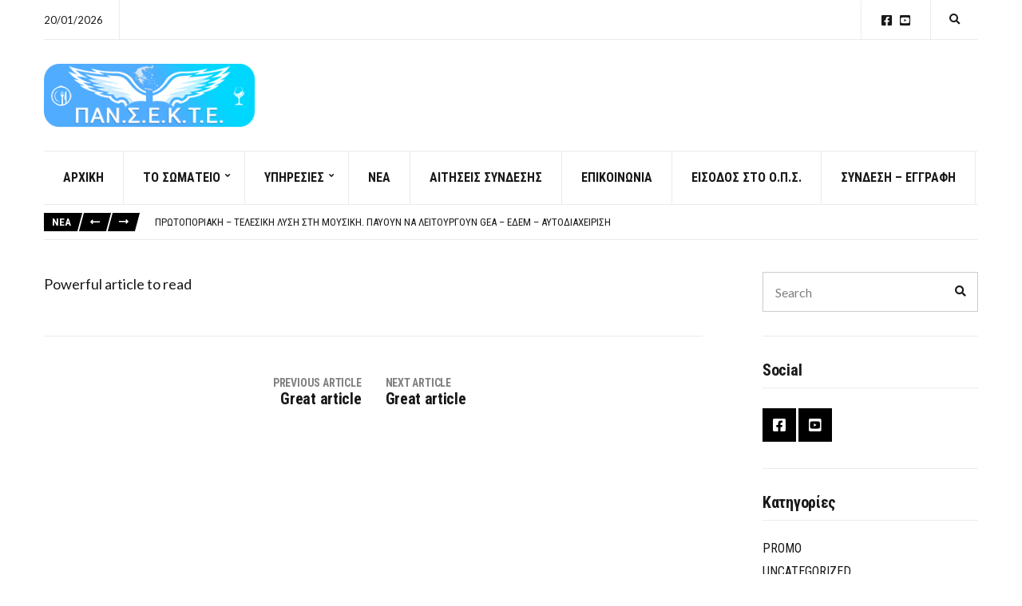

--- FILE ---
content_type: text/html; charset=UTF-8
request_url: https://pansekte.com/?xs_review=goodarticle-2
body_size: 13900
content:
<!doctype html>
<html lang="el">
<head>
	<meta charset="UTF-8">
	<meta name="viewport" content="width=device-width, initial-scale=1">
	    <script type="text/javascript">
        var GATEWAYAPI_PLUGINDIR = "https:\/\/pansekte.com\/wp-content\/plugins\/gatewayapi\/";
        var GATEWAYAPI_I18N_DEFAULT_ERROR = "Sorry, but there are errors in your input. Please attend to the highlighted fields below.";
        var GATEWAYAPI_ADMINURL = "https:\/\/pansekte.com\/wp-admin\/";
        var GATEWAYAPI_DEFAULT_CC = 30;
    </script>
    <meta name='robots' content='index, follow, max-image-preview:large, max-snippet:-1, max-video-preview:-1' />
	<style>img:is([sizes="auto" i], [sizes^="auto," i]) { contain-intrinsic-size: 3000px 1500px }</style>
	
	<!-- This site is optimized with the Yoast SEO plugin v25.3.1 - https://yoast.com/wordpress/plugins/seo/ -->
	<title>Goodarticle - ΠΑΝΣΕΚΤΕ</title>
	<link rel="canonical" href="https://pansekte.com/?xs_review=goodarticle-2" />
	<meta property="og:locale" content="el_GR" />
	<meta property="og:type" content="article" />
	<meta property="og:title" content="Goodarticle - ΠΑΝΣΕΚΤΕ" />
	<meta property="og:description" content="Powerful article to read" />
	<meta property="og:url" content="https://pansekte.com/?xs_review=goodarticle-2" />
	<meta property="og:site_name" content="ΠΑΝΣΕΚΤΕ" />
	<meta name="twitter:card" content="summary_large_image" />
	<script type="application/ld+json" class="yoast-schema-graph">{"@context":"https://schema.org","@graph":[{"@type":"WebPage","@id":"https://pansekte.com/?xs_review=goodarticle-2","url":"https://pansekte.com/?xs_review=goodarticle-2","name":"Goodarticle - ΠΑΝΣΕΚΤΕ","isPartOf":{"@id":"https://pansekte.com/#website"},"datePublished":"2020-03-30T05:13:28+00:00","breadcrumb":{"@id":"https://pansekte.com/?xs_review=goodarticle-2#breadcrumb"},"inLanguage":"el","potentialAction":[{"@type":"ReadAction","target":["https://pansekte.com/?xs_review=goodarticle-2"]}]},{"@type":"BreadcrumbList","@id":"https://pansekte.com/?xs_review=goodarticle-2#breadcrumb","itemListElement":[{"@type":"ListItem","position":1,"name":"Αρχική","item":"https://pansekte.com/"},{"@type":"ListItem","position":2,"name":"Wp Reviews","item":"https://pansekte.com/?post_type=xs_review"},{"@type":"ListItem","position":3,"name":"Goodarticle"}]},{"@type":"WebSite","@id":"https://pansekte.com/#website","url":"https://pansekte.com/","name":"ΠΑΝΣΕΚΤΕ","description":"Πανελλήνιο Σωματείο Εστιατορίων Καφετεριών Τουριστικών Επιχειρήσεων και Συναφών Επαγγελμάτων","publisher":{"@id":"https://pansekte.com/#organization"},"potentialAction":[{"@type":"SearchAction","target":{"@type":"EntryPoint","urlTemplate":"https://pansekte.com/?s={search_term_string}"},"query-input":{"@type":"PropertyValueSpecification","valueRequired":true,"valueName":"search_term_string"}}],"inLanguage":"el"},{"@type":"Organization","@id":"https://pansekte.com/#organization","name":"ΠΑΝΣΕΚΤΕ","url":"https://pansekte.com/","logo":{"@type":"ImageObject","inLanguage":"el","@id":"https://pansekte.com/#/schema/logo/image/","url":"https://pansekte.com/wp-content/uploads/2021/09/new-logo-3_3.png","contentUrl":"https://pansekte.com/wp-content/uploads/2021/09/new-logo-3_3.png","width":300,"height":91,"caption":"ΠΑΝΣΕΚΤΕ"},"image":{"@id":"https://pansekte.com/#/schema/logo/image/"}}]}</script>
	<!-- / Yoast SEO plugin. -->


<link rel='dns-prefetch' href='//fonts.googleapis.com' />
<link rel="alternate" type="application/rss+xml" title="Ροή RSS &raquo; ΠΑΝΣΕΚΤΕ" href="https://pansekte.com/feed/" />
<link rel="alternate" type="application/rss+xml" title="Ροή Σχολίων &raquo; ΠΑΝΣΕΚΤΕ" href="https://pansekte.com/comments/feed/" />
		<!-- This site uses the Google Analytics by MonsterInsights plugin v9.6.0 - Using Analytics tracking - https://www.monsterinsights.com/ -->
		<!-- Note: MonsterInsights is not currently configured on this site. The site owner needs to authenticate with Google Analytics in the MonsterInsights settings panel. -->
					<!-- No tracking code set -->
				<!-- / Google Analytics by MonsterInsights -->
		<script>
window._wpemojiSettings = {"baseUrl":"https:\/\/s.w.org\/images\/core\/emoji\/15.1.0\/72x72\/","ext":".png","svgUrl":"https:\/\/s.w.org\/images\/core\/emoji\/15.1.0\/svg\/","svgExt":".svg","source":{"concatemoji":"https:\/\/pansekte.com\/wp-includes\/js\/wp-emoji-release.min.js?ver=6.8.1"}};
/*! This file is auto-generated */
!function(i,n){var o,s,e;function c(e){try{var t={supportTests:e,timestamp:(new Date).valueOf()};sessionStorage.setItem(o,JSON.stringify(t))}catch(e){}}function p(e,t,n){e.clearRect(0,0,e.canvas.width,e.canvas.height),e.fillText(t,0,0);var t=new Uint32Array(e.getImageData(0,0,e.canvas.width,e.canvas.height).data),r=(e.clearRect(0,0,e.canvas.width,e.canvas.height),e.fillText(n,0,0),new Uint32Array(e.getImageData(0,0,e.canvas.width,e.canvas.height).data));return t.every(function(e,t){return e===r[t]})}function u(e,t,n){switch(t){case"flag":return n(e,"\ud83c\udff3\ufe0f\u200d\u26a7\ufe0f","\ud83c\udff3\ufe0f\u200b\u26a7\ufe0f")?!1:!n(e,"\ud83c\uddfa\ud83c\uddf3","\ud83c\uddfa\u200b\ud83c\uddf3")&&!n(e,"\ud83c\udff4\udb40\udc67\udb40\udc62\udb40\udc65\udb40\udc6e\udb40\udc67\udb40\udc7f","\ud83c\udff4\u200b\udb40\udc67\u200b\udb40\udc62\u200b\udb40\udc65\u200b\udb40\udc6e\u200b\udb40\udc67\u200b\udb40\udc7f");case"emoji":return!n(e,"\ud83d\udc26\u200d\ud83d\udd25","\ud83d\udc26\u200b\ud83d\udd25")}return!1}function f(e,t,n){var r="undefined"!=typeof WorkerGlobalScope&&self instanceof WorkerGlobalScope?new OffscreenCanvas(300,150):i.createElement("canvas"),a=r.getContext("2d",{willReadFrequently:!0}),o=(a.textBaseline="top",a.font="600 32px Arial",{});return e.forEach(function(e){o[e]=t(a,e,n)}),o}function t(e){var t=i.createElement("script");t.src=e,t.defer=!0,i.head.appendChild(t)}"undefined"!=typeof Promise&&(o="wpEmojiSettingsSupports",s=["flag","emoji"],n.supports={everything:!0,everythingExceptFlag:!0},e=new Promise(function(e){i.addEventListener("DOMContentLoaded",e,{once:!0})}),new Promise(function(t){var n=function(){try{var e=JSON.parse(sessionStorage.getItem(o));if("object"==typeof e&&"number"==typeof e.timestamp&&(new Date).valueOf()<e.timestamp+604800&&"object"==typeof e.supportTests)return e.supportTests}catch(e){}return null}();if(!n){if("undefined"!=typeof Worker&&"undefined"!=typeof OffscreenCanvas&&"undefined"!=typeof URL&&URL.createObjectURL&&"undefined"!=typeof Blob)try{var e="postMessage("+f.toString()+"("+[JSON.stringify(s),u.toString(),p.toString()].join(",")+"));",r=new Blob([e],{type:"text/javascript"}),a=new Worker(URL.createObjectURL(r),{name:"wpTestEmojiSupports"});return void(a.onmessage=function(e){c(n=e.data),a.terminate(),t(n)})}catch(e){}c(n=f(s,u,p))}t(n)}).then(function(e){for(var t in e)n.supports[t]=e[t],n.supports.everything=n.supports.everything&&n.supports[t],"flag"!==t&&(n.supports.everythingExceptFlag=n.supports.everythingExceptFlag&&n.supports[t]);n.supports.everythingExceptFlag=n.supports.everythingExceptFlag&&!n.supports.flag,n.DOMReady=!1,n.readyCallback=function(){n.DOMReady=!0}}).then(function(){return e}).then(function(){var e;n.supports.everything||(n.readyCallback(),(e=n.source||{}).concatemoji?t(e.concatemoji):e.wpemoji&&e.twemoji&&(t(e.twemoji),t(e.wpemoji)))}))}((window,document),window._wpemojiSettings);
</script>
<link rel='stylesheet' id='sgr-css' href='https://pansekte.com/wp-content/plugins/simple-google-recaptcha/sgr.css?ver=1676625794' media='all' />
<link rel='stylesheet' id='dashicons-css' href='https://pansekte.com/wp-includes/css/dashicons.min.css?ver=6.8.1' media='all' />
<link rel='stylesheet' id='post-views-counter-frontend-css' href='https://pansekte.com/wp-content/plugins/post-views-counter/css/frontend.min.css?ver=1.5.5' media='all' />
<style id='wp-emoji-styles-inline-css'>

	img.wp-smiley, img.emoji {
		display: inline !important;
		border: none !important;
		box-shadow: none !important;
		height: 1em !important;
		width: 1em !important;
		margin: 0 0.07em !important;
		vertical-align: -0.1em !important;
		background: none !important;
		padding: 0 !important;
	}
</style>
<link rel='stylesheet' id='wp-block-library-css' href='https://pansekte.com/wp-includes/css/dist/block-library/style.min.css?ver=6.8.1' media='all' />
<style id='classic-theme-styles-inline-css'>
/*! This file is auto-generated */
.wp-block-button__link{color:#fff;background-color:#32373c;border-radius:9999px;box-shadow:none;text-decoration:none;padding:calc(.667em + 2px) calc(1.333em + 2px);font-size:1.125em}.wp-block-file__button{background:#32373c;color:#fff;text-decoration:none}
</style>
<style id='pdfemb-pdf-embedder-viewer-style-inline-css'>
.wp-block-pdfemb-pdf-embedder-viewer{max-width:none}

</style>
<link rel='stylesheet' id='awsm-ead-public-css' href='https://pansekte.com/wp-content/plugins/embed-any-document/css/embed-public.min.css?ver=2.7.7' media='all' />
<link rel='stylesheet' id='mpp_gutenberg-css' href='https://pansekte.com/wp-content/plugins/metronet-profile-picture/dist/blocks.style.build.css?ver=2.6.3' media='all' />
<style id='global-styles-inline-css'>
:root{--wp--preset--aspect-ratio--square: 1;--wp--preset--aspect-ratio--4-3: 4/3;--wp--preset--aspect-ratio--3-4: 3/4;--wp--preset--aspect-ratio--3-2: 3/2;--wp--preset--aspect-ratio--2-3: 2/3;--wp--preset--aspect-ratio--16-9: 16/9;--wp--preset--aspect-ratio--9-16: 9/16;--wp--preset--color--black: #000000;--wp--preset--color--cyan-bluish-gray: #abb8c3;--wp--preset--color--white: #ffffff;--wp--preset--color--pale-pink: #f78da7;--wp--preset--color--vivid-red: #cf2e2e;--wp--preset--color--luminous-vivid-orange: #ff6900;--wp--preset--color--luminous-vivid-amber: #fcb900;--wp--preset--color--light-green-cyan: #7bdcb5;--wp--preset--color--vivid-green-cyan: #00d084;--wp--preset--color--pale-cyan-blue: #8ed1fc;--wp--preset--color--vivid-cyan-blue: #0693e3;--wp--preset--color--vivid-purple: #9b51e0;--wp--preset--color--theme-primary: #000000;--wp--preset--color--theme-dark-gray: #191919;--wp--preset--color--theme-medium-gray: #808080;--wp--preset--color--theme-light-gray: #ebebeb;--wp--preset--gradient--vivid-cyan-blue-to-vivid-purple: linear-gradient(135deg,rgba(6,147,227,1) 0%,rgb(155,81,224) 100%);--wp--preset--gradient--light-green-cyan-to-vivid-green-cyan: linear-gradient(135deg,rgb(122,220,180) 0%,rgb(0,208,130) 100%);--wp--preset--gradient--luminous-vivid-amber-to-luminous-vivid-orange: linear-gradient(135deg,rgba(252,185,0,1) 0%,rgba(255,105,0,1) 100%);--wp--preset--gradient--luminous-vivid-orange-to-vivid-red: linear-gradient(135deg,rgba(255,105,0,1) 0%,rgb(207,46,46) 100%);--wp--preset--gradient--very-light-gray-to-cyan-bluish-gray: linear-gradient(135deg,rgb(238,238,238) 0%,rgb(169,184,195) 100%);--wp--preset--gradient--cool-to-warm-spectrum: linear-gradient(135deg,rgb(74,234,220) 0%,rgb(151,120,209) 20%,rgb(207,42,186) 40%,rgb(238,44,130) 60%,rgb(251,105,98) 80%,rgb(254,248,76) 100%);--wp--preset--gradient--blush-light-purple: linear-gradient(135deg,rgb(255,206,236) 0%,rgb(152,150,240) 100%);--wp--preset--gradient--blush-bordeaux: linear-gradient(135deg,rgb(254,205,165) 0%,rgb(254,45,45) 50%,rgb(107,0,62) 100%);--wp--preset--gradient--luminous-dusk: linear-gradient(135deg,rgb(255,203,112) 0%,rgb(199,81,192) 50%,rgb(65,88,208) 100%);--wp--preset--gradient--pale-ocean: linear-gradient(135deg,rgb(255,245,203) 0%,rgb(182,227,212) 50%,rgb(51,167,181) 100%);--wp--preset--gradient--electric-grass: linear-gradient(135deg,rgb(202,248,128) 0%,rgb(113,206,126) 100%);--wp--preset--gradient--midnight: linear-gradient(135deg,rgb(2,3,129) 0%,rgb(40,116,252) 100%);--wp--preset--font-size--small: 13px;--wp--preset--font-size--medium: 20px;--wp--preset--font-size--large: 36px;--wp--preset--font-size--x-large: 42px;--wp--preset--spacing--20: 0.44rem;--wp--preset--spacing--30: 0.67rem;--wp--preset--spacing--40: 1rem;--wp--preset--spacing--50: 1.5rem;--wp--preset--spacing--60: 2.25rem;--wp--preset--spacing--70: 3.38rem;--wp--preset--spacing--80: 5.06rem;--wp--preset--shadow--natural: 6px 6px 9px rgba(0, 0, 0, 0.2);--wp--preset--shadow--deep: 12px 12px 50px rgba(0, 0, 0, 0.4);--wp--preset--shadow--sharp: 6px 6px 0px rgba(0, 0, 0, 0.2);--wp--preset--shadow--outlined: 6px 6px 0px -3px rgba(255, 255, 255, 1), 6px 6px rgba(0, 0, 0, 1);--wp--preset--shadow--crisp: 6px 6px 0px rgba(0, 0, 0, 1);}:where(.is-layout-flex){gap: 0.5em;}:where(.is-layout-grid){gap: 0.5em;}body .is-layout-flex{display: flex;}.is-layout-flex{flex-wrap: wrap;align-items: center;}.is-layout-flex > :is(*, div){margin: 0;}body .is-layout-grid{display: grid;}.is-layout-grid > :is(*, div){margin: 0;}:where(.wp-block-columns.is-layout-flex){gap: 2em;}:where(.wp-block-columns.is-layout-grid){gap: 2em;}:where(.wp-block-post-template.is-layout-flex){gap: 1.25em;}:where(.wp-block-post-template.is-layout-grid){gap: 1.25em;}.has-black-color{color: var(--wp--preset--color--black) !important;}.has-cyan-bluish-gray-color{color: var(--wp--preset--color--cyan-bluish-gray) !important;}.has-white-color{color: var(--wp--preset--color--white) !important;}.has-pale-pink-color{color: var(--wp--preset--color--pale-pink) !important;}.has-vivid-red-color{color: var(--wp--preset--color--vivid-red) !important;}.has-luminous-vivid-orange-color{color: var(--wp--preset--color--luminous-vivid-orange) !important;}.has-luminous-vivid-amber-color{color: var(--wp--preset--color--luminous-vivid-amber) !important;}.has-light-green-cyan-color{color: var(--wp--preset--color--light-green-cyan) !important;}.has-vivid-green-cyan-color{color: var(--wp--preset--color--vivid-green-cyan) !important;}.has-pale-cyan-blue-color{color: var(--wp--preset--color--pale-cyan-blue) !important;}.has-vivid-cyan-blue-color{color: var(--wp--preset--color--vivid-cyan-blue) !important;}.has-vivid-purple-color{color: var(--wp--preset--color--vivid-purple) !important;}.has-black-background-color{background-color: var(--wp--preset--color--black) !important;}.has-cyan-bluish-gray-background-color{background-color: var(--wp--preset--color--cyan-bluish-gray) !important;}.has-white-background-color{background-color: var(--wp--preset--color--white) !important;}.has-pale-pink-background-color{background-color: var(--wp--preset--color--pale-pink) !important;}.has-vivid-red-background-color{background-color: var(--wp--preset--color--vivid-red) !important;}.has-luminous-vivid-orange-background-color{background-color: var(--wp--preset--color--luminous-vivid-orange) !important;}.has-luminous-vivid-amber-background-color{background-color: var(--wp--preset--color--luminous-vivid-amber) !important;}.has-light-green-cyan-background-color{background-color: var(--wp--preset--color--light-green-cyan) !important;}.has-vivid-green-cyan-background-color{background-color: var(--wp--preset--color--vivid-green-cyan) !important;}.has-pale-cyan-blue-background-color{background-color: var(--wp--preset--color--pale-cyan-blue) !important;}.has-vivid-cyan-blue-background-color{background-color: var(--wp--preset--color--vivid-cyan-blue) !important;}.has-vivid-purple-background-color{background-color: var(--wp--preset--color--vivid-purple) !important;}.has-black-border-color{border-color: var(--wp--preset--color--black) !important;}.has-cyan-bluish-gray-border-color{border-color: var(--wp--preset--color--cyan-bluish-gray) !important;}.has-white-border-color{border-color: var(--wp--preset--color--white) !important;}.has-pale-pink-border-color{border-color: var(--wp--preset--color--pale-pink) !important;}.has-vivid-red-border-color{border-color: var(--wp--preset--color--vivid-red) !important;}.has-luminous-vivid-orange-border-color{border-color: var(--wp--preset--color--luminous-vivid-orange) !important;}.has-luminous-vivid-amber-border-color{border-color: var(--wp--preset--color--luminous-vivid-amber) !important;}.has-light-green-cyan-border-color{border-color: var(--wp--preset--color--light-green-cyan) !important;}.has-vivid-green-cyan-border-color{border-color: var(--wp--preset--color--vivid-green-cyan) !important;}.has-pale-cyan-blue-border-color{border-color: var(--wp--preset--color--pale-cyan-blue) !important;}.has-vivid-cyan-blue-border-color{border-color: var(--wp--preset--color--vivid-cyan-blue) !important;}.has-vivid-purple-border-color{border-color: var(--wp--preset--color--vivid-purple) !important;}.has-vivid-cyan-blue-to-vivid-purple-gradient-background{background: var(--wp--preset--gradient--vivid-cyan-blue-to-vivid-purple) !important;}.has-light-green-cyan-to-vivid-green-cyan-gradient-background{background: var(--wp--preset--gradient--light-green-cyan-to-vivid-green-cyan) !important;}.has-luminous-vivid-amber-to-luminous-vivid-orange-gradient-background{background: var(--wp--preset--gradient--luminous-vivid-amber-to-luminous-vivid-orange) !important;}.has-luminous-vivid-orange-to-vivid-red-gradient-background{background: var(--wp--preset--gradient--luminous-vivid-orange-to-vivid-red) !important;}.has-very-light-gray-to-cyan-bluish-gray-gradient-background{background: var(--wp--preset--gradient--very-light-gray-to-cyan-bluish-gray) !important;}.has-cool-to-warm-spectrum-gradient-background{background: var(--wp--preset--gradient--cool-to-warm-spectrum) !important;}.has-blush-light-purple-gradient-background{background: var(--wp--preset--gradient--blush-light-purple) !important;}.has-blush-bordeaux-gradient-background{background: var(--wp--preset--gradient--blush-bordeaux) !important;}.has-luminous-dusk-gradient-background{background: var(--wp--preset--gradient--luminous-dusk) !important;}.has-pale-ocean-gradient-background{background: var(--wp--preset--gradient--pale-ocean) !important;}.has-electric-grass-gradient-background{background: var(--wp--preset--gradient--electric-grass) !important;}.has-midnight-gradient-background{background: var(--wp--preset--gradient--midnight) !important;}.has-small-font-size{font-size: var(--wp--preset--font-size--small) !important;}.has-medium-font-size{font-size: var(--wp--preset--font-size--medium) !important;}.has-large-font-size{font-size: var(--wp--preset--font-size--large) !important;}.has-x-large-font-size{font-size: var(--wp--preset--font-size--x-large) !important;}
:where(.wp-block-post-template.is-layout-flex){gap: 1.25em;}:where(.wp-block-post-template.is-layout-grid){gap: 1.25em;}
:where(.wp-block-columns.is-layout-flex){gap: 2em;}:where(.wp-block-columns.is-layout-grid){gap: 2em;}
:root :where(.wp-block-pullquote){font-size: 1.5em;line-height: 1.6;}
</style>
<link rel='stylesheet' id='apsc-frontend-css-css' href='https://pansekte.com/wp-content/plugins/accesspress-social-counter/css/frontend.css?ver=1.9.2' media='all' />
<link rel='stylesheet' id='awesome-weather-css' href='https://pansekte.com/wp-content/plugins/awesome-weather/awesome-weather.css?ver=6.8.1' media='all' />
<style id='awesome-weather-inline-css'>
.awesome-weather-wrap { font-family: 'Open Sans', sans-serif; font-weight: 400; font-size: 14px; line-height: 14px; }
</style>
<link rel='stylesheet' id='opensans-googlefont-css' href='//fonts.googleapis.com/css?family=Open+Sans%3A400&#038;ver=6.8.1' media='all' />
<link rel='stylesheet' id='contact-form-7-css' href='https://pansekte.com/wp-content/plugins/contact-form-7/includes/css/styles.css?ver=6.0.6' media='all' />
<link rel='stylesheet' id='gutenbee-animations-css' href='https://pansekte.com/wp-content/plugins/gutenbee/build/gutenbee.animations.css?ver=2.18.0' media='all' />
<link rel='stylesheet' id='ignition-user-google-fonts-css' href='https://fonts.googleapis.com/css?family=Lato%3A400%2C400i%2C700%7CRoboto+Condensed%3A700%2C400%2C400i&#038;ver=3.4.0' media='all' />
<link rel='stylesheet' id='ignition-icons-css' href='https://pansekte.com/wp-content/plugins/ignition/inc/assets/vendor/ignition-icons/css/ignition-icons.min.css?ver=3.4.0' media='all' />
<link rel='stylesheet' id='ignition-style-css' href='https://pansekte.com/wp-content/plugins/ignition/inc/assets/css/style.min.css?ver=3.4.0' media='all' />
<link rel='stylesheet' id='ignition-contact-forms-css' href='https://pansekte.com/wp-content/plugins/ignition/inc/assets/css/contact-forms.min.css?ver=3.4.0' media='all' />
<link rel='stylesheet' id='url-shortify-css' href='https://pansekte.com/wp-content/plugins/url-shortify/lite/dist/styles/url-shortify.css?ver=1.10.6' media='all' />
<link rel='stylesheet' id='wur_content_css-css' href='https://pansekte.com/wp-content/plugins/wp-ultimate-review/assets/public/css/content-page.css?ver=2.3.6' media='all' />
<link rel='stylesheet' id='slick-css' href='https://pansekte.com/wp-content/plugins/ignition/inc/assets/vendor/slick/slick.min.css?ver=1.6.0' media='all' />
<link rel='stylesheet' id='ignition-public-opinion-style-css' href='https://pansekte.com/wp-content/themes/ignition-public-opinion/style.min.css?ver=1.3.2-1.0' media='all' />
<style id='ignition-public-opinion-generated-styles-inline-css'>
:root { --ignition-body-background-color: #ffffff; --ignition-primary-color: #000000; --ignition-secondary-color: #00aff2; --ignition-text-color: #191919; --ignition-secondary-text-color: #808080; --ignition-headings-color: #191919; --ignition-border-color: #ebebeb; --ignition-forms-background-color: #ffffff; --ignition-forms-border-color: #cccccc; --ignition-forms-text-color: #000000; --ignition-buttons-background-color: #000000; --ignition-buttons-text-color: #ffffff; --ignition-buttons-border-color: #000000; --ignition-primary-font-family: Lato; --ignition-secondary-font-family: Roboto Condensed; --ignition-top-bar-text-color: #191919; --ignition-top-bar-border-color: #ebebeb; --ignition-top-bar-transparent-text-color: #191919; --ignition-top-bar-transparent-border-color: #ebebeb; --ignition-header-text-color: #191919; --ignition-header-border-color: #ebebeb; --ignition-header-submenu-background-color: rgba(255, 255, 255, 0.9); --ignition-header-submenu-text-color: #191919; --ignition-header-sticky-background-color: #ffffff; --ignition-header-sticky-text-color: #191919; --ignition-header-sticky-border-color: #ebebeb; --ignition-header-sticky-submenu-background-color: rgba(255, 255, 255, 0.9); --ignition-header-sticky-submenu-text-color: #191919; --ignition-mobile-nav-background-color: #ffffff; --ignition-mobile-nav-text-color: #191919; --ignition-mobile-nav-border-color: #ebebeb; --ignition-footer-background-color: #f7f7f7; --ignition-footer-border-color: #ebebeb; --ignition-footer-title-color: #191919; --ignition-footer-text-color: #191919; --ignition-footer-credits-background-color: #ffffff; --ignition-footer-credits-text-color: #191919; --ignition-footer-credits-link-color: #191919; --ignition-footer-credits-border-color: #ebebeb; } @media (min-width: calc(1370px + 60px)) { .container, .theme-grid > .wp-block-gutenbee-container-inner, .alignwide .maxslider-slide-content, .alignfull .maxslider-slide-content { width: 1370px; max-width: 100%; } [class*="-template-fullwidth-narrow"] .alignwide { width: calc(1370px - 30px); } .theme-grid > .wp-block-gutenbee-container-inner { padding-left: 15px; padding-right: 15px; } } html { font-size: 18px; } body { font-family: Lato, sans-serif; font-weight: 400; font-size: 18px; line-height: 1.7; text-transform: none; letter-spacing: 0em; } h1,h2,h3,h4,h5,h6, label, .label, .ignition-widget-item-title, .ignition-widget-item-subtitle, .site-logo, .mobile-nav-trigger, .page-hero-title, .page-title, .entry-meta-top, .entry-navigation, .news-ticker, .widget_archive li, .widget_categories li, .widget_meta li, .widget_nav_menu li, .widget_pages li, .widget_product_categories li, .widget_rating_filter li, .woocommerce-widget-layered-nav li, li.wc-block-grid__product .wc-block-grid__product-title, .has-drop-cap:not(:focus)::first-letter, .product_list_widget li > a, .product_list_widget .widget-product-content-wrap > a, .entry-list-meta-value, .wp-block-gutenbee-review .entry-rating-final-score strong, .wp-block-latest-posts > li > a, .wp-block-pullquote.is-style-solid-color, .wp-block-quote { font-family: "Roboto Condensed", sans-serif; font-weight: 700; } .navigation-main, .head-mast .head-content-slot-item, .navigation-mobile-wrap { font-family: "Roboto Condensed", sans-serif; font-weight: 700; font-size: 16px; line-height: 1.25; text-transform: uppercase; letter-spacing: 0em; } h1,.page-hero-title,.page-title { font-size: 36px; line-height: 1.2; text-transform: none; letter-spacing: -0.015em; } h2, .wc-block-grid__product-title { font-size: 32px; line-height: 1.2; text-transform: none; letter-spacing: -0.015em; } h3 { font-size: 28px; line-height: 1.2; text-transform: none; letter-spacing: -0.015em; } h4 { font-size: 24px; line-height: 1.2; text-transform: none; letter-spacing: -0.015em; } h5 { font-size: 20px; line-height: 1.2; text-transform: none; letter-spacing: -0.015em; } h6 { font-size: 18px; line-height: 1.2; text-transform: none; letter-spacing: -0.015em; } .widget-title { font-size: 20px; line-height: 1.2; text-transform: none; letter-spacing: -0.015em; } .widget { font-size: 16px; line-height: 1.6; text-transform: none; letter-spacing: 0em; } .btn, .button, .gutenbee-block-button-link, .wp-block-button__link, .comment-reply-link, .ci-item-filter, .maxslider-slide .maxslider-btn, .added_to_cart, input[type="submit"], input[type="reset"], button[type="submit"] { font-family: Lato, sans-serif; font-weight: 400; font-size: 14px; line-height: 1.25; text-transform: none; letter-spacing: 0em; } @media (max-width: 991px) { #mobilemenu { display: block; } .head-content-slot-mobile-nav { display: inline-block; } .nav { display: none; } .head-content-slot-item { flex: auto; } .head-intro-inner { display: flex; flex-direction: column; } .head-intro-inner .head-content-slot { justify-content: center; text-align: center; flex-wrap: wrap; } .head-intro-inner .head-content-slot-item { padding: 5px 10px; display: flex; justify-content: center; flex: none; border: 0 !important; } .site-branding { max-width: 100%; width: 100%; margin-bottom: 15px; } .head-mast-inner { flex-direction: column; margin: 0; padding: 15px 0; } .head-mast-inner::after { width: 100%; left: 0; } .head-mast-inner .head-content-slot-item { margin: 0; } } 
</style>
<link rel='stylesheet' id='ignition-public-opinion-style-child-css' href='https://pansekte.com/wp-content/themes/ignition-public-opinion-child/style.css?ver=1.3.2-1.0' media='all' />
<style id='akismet-widget-style-inline-css'>

			.a-stats {
				--akismet-color-mid-green: #357b49;
				--akismet-color-white: #fff;
				--akismet-color-light-grey: #f6f7f7;

				max-width: 350px;
				width: auto;
			}

			.a-stats * {
				all: unset;
				box-sizing: border-box;
			}

			.a-stats strong {
				font-weight: 600;
			}

			.a-stats a.a-stats__link,
			.a-stats a.a-stats__link:visited,
			.a-stats a.a-stats__link:active {
				background: var(--akismet-color-mid-green);
				border: none;
				box-shadow: none;
				border-radius: 8px;
				color: var(--akismet-color-white);
				cursor: pointer;
				display: block;
				font-family: -apple-system, BlinkMacSystemFont, 'Segoe UI', 'Roboto', 'Oxygen-Sans', 'Ubuntu', 'Cantarell', 'Helvetica Neue', sans-serif;
				font-weight: 500;
				padding: 12px;
				text-align: center;
				text-decoration: none;
				transition: all 0.2s ease;
			}

			/* Extra specificity to deal with TwentyTwentyOne focus style */
			.widget .a-stats a.a-stats__link:focus {
				background: var(--akismet-color-mid-green);
				color: var(--akismet-color-white);
				text-decoration: none;
			}

			.a-stats a.a-stats__link:hover {
				filter: brightness(110%);
				box-shadow: 0 4px 12px rgba(0, 0, 0, 0.06), 0 0 2px rgba(0, 0, 0, 0.16);
			}

			.a-stats .count {
				color: var(--akismet-color-white);
				display: block;
				font-size: 1.5em;
				line-height: 1.4;
				padding: 0 13px;
				white-space: nowrap;
			}
		
</style>
<link rel='stylesheet' id='select2-4-css' href='https://pansekte.com/wp-content/plugins/gatewayapi/lib/select2/css/select2.min.css?ver=1.8.0' media='all' />
<link rel='stylesheet' id='um_modal-css' href='https://pansekte.com/wp-content/plugins/ultimate-member/assets/css/um-modal.min.css?ver=2.10.4' media='all' />
<link rel='stylesheet' id='um_ui-css' href='https://pansekte.com/wp-content/plugins/ultimate-member/assets/libs/jquery-ui/jquery-ui.min.css?ver=1.13.2' media='all' />
<link rel='stylesheet' id='um_tipsy-css' href='https://pansekte.com/wp-content/plugins/ultimate-member/assets/libs/tipsy/tipsy.min.css?ver=1.0.0a' media='all' />
<link rel='stylesheet' id='um_raty-css' href='https://pansekte.com/wp-content/plugins/ultimate-member/assets/libs/raty/um-raty.min.css?ver=2.6.0' media='all' />
<link rel='stylesheet' id='select2-css' href='https://pansekte.com/wp-content/plugins/ultimate-member/assets/libs/select2/select2.min.css?ver=4.0.13' media='all' />
<link rel='stylesheet' id='um_fileupload-css' href='https://pansekte.com/wp-content/plugins/ultimate-member/assets/css/um-fileupload.min.css?ver=2.10.4' media='all' />
<link rel='stylesheet' id='um_confirm-css' href='https://pansekte.com/wp-content/plugins/ultimate-member/assets/libs/um-confirm/um-confirm.min.css?ver=1.0' media='all' />
<link rel='stylesheet' id='um_datetime-css' href='https://pansekte.com/wp-content/plugins/ultimate-member/assets/libs/pickadate/default.min.css?ver=3.6.2' media='all' />
<link rel='stylesheet' id='um_datetime_date-css' href='https://pansekte.com/wp-content/plugins/ultimate-member/assets/libs/pickadate/default.date.min.css?ver=3.6.2' media='all' />
<link rel='stylesheet' id='um_datetime_time-css' href='https://pansekte.com/wp-content/plugins/ultimate-member/assets/libs/pickadate/default.time.min.css?ver=3.6.2' media='all' />
<link rel='stylesheet' id='um_fonticons_ii-css' href='https://pansekte.com/wp-content/plugins/ultimate-member/assets/libs/legacy/fonticons/fonticons-ii.min.css?ver=2.10.4' media='all' />
<link rel='stylesheet' id='um_fonticons_fa-css' href='https://pansekte.com/wp-content/plugins/ultimate-member/assets/libs/legacy/fonticons/fonticons-fa.min.css?ver=2.10.4' media='all' />
<link rel='stylesheet' id='um_fontawesome-css' href='https://pansekte.com/wp-content/plugins/ultimate-member/assets/css/um-fontawesome.min.css?ver=6.5.2' media='all' />
<link rel='stylesheet' id='um_common-css' href='https://pansekte.com/wp-content/plugins/ultimate-member/assets/css/common.min.css?ver=2.10.4' media='all' />
<link rel='stylesheet' id='um_responsive-css' href='https://pansekte.com/wp-content/plugins/ultimate-member/assets/css/um-responsive.min.css?ver=2.10.4' media='all' />
<link rel='stylesheet' id='um_styles-css' href='https://pansekte.com/wp-content/plugins/ultimate-member/assets/css/um-styles.min.css?ver=2.10.4' media='all' />
<link rel='stylesheet' id='um_crop-css' href='https://pansekte.com/wp-content/plugins/ultimate-member/assets/libs/cropper/cropper.min.css?ver=1.6.1' media='all' />
<link rel='stylesheet' id='um_profile-css' href='https://pansekte.com/wp-content/plugins/ultimate-member/assets/css/um-profile.min.css?ver=2.10.4' media='all' />
<link rel='stylesheet' id='um_account-css' href='https://pansekte.com/wp-content/plugins/ultimate-member/assets/css/um-account.min.css?ver=2.10.4' media='all' />
<link rel='stylesheet' id='um_misc-css' href='https://pansekte.com/wp-content/plugins/ultimate-member/assets/css/um-misc.min.css?ver=2.10.4' media='all' />
<link rel='stylesheet' id='um_default_css-css' href='https://pansekte.com/wp-content/plugins/ultimate-member/assets/css/um-old-default.min.css?ver=2.10.4' media='all' />
<script id="sgr-js-extra">
var sgr = {"sgr_site_key":"6LfYG6caAAAAAEVIjPTIe1l3lCr4D5GzBdHMuO-P"};
</script>
<script src="https://pansekte.com/wp-content/plugins/simple-google-recaptcha/sgr.js?ver=1676625794" id="sgr-js"></script>
<script src="https://pansekte.com/wp-includes/js/jquery/jquery.min.js?ver=3.7.1" id="jquery-core-js"></script>
<script src="https://pansekte.com/wp-includes/js/jquery/jquery-migrate.min.js?ver=3.4.1" id="jquery-migrate-js"></script>
<script id="url-shortify-js-extra">
var usParams = {"ajaxurl":"https:\/\/pansekte.com\/wp-admin\/admin-ajax.php"};
</script>
<script src="https://pansekte.com/wp-content/plugins/url-shortify/lite/dist/scripts/url-shortify.js?ver=1.10.6" id="url-shortify-js"></script>
<script src="https://pansekte.com/wp-content/plugins/wp-ultimate-review/assets/public/script/content-page.js?ver=2.3.6" id="wur_review_content_script-js"></script>
<script src="https://pansekte.com/wp-content/plugins/ultimate-member/assets/js/um-gdpr.min.js?ver=2.10.4" id="um-gdpr-js"></script>
<link rel="https://api.w.org/" href="https://pansekte.com/wp-json/" /><link rel="EditURI" type="application/rsd+xml" title="RSD" href="https://pansekte.com/xmlrpc.php?rsd" />
<meta name="generator" content="WordPress 6.8.1" />
<link rel='shortlink' href='https://pansekte.com/?p=4845' />
<link rel="alternate" title="oEmbed (JSON)" type="application/json+oembed" href="https://pansekte.com/wp-json/oembed/1.0/embed?url=https%3A%2F%2Fpansekte.com%2F%3Fxs_review%3Dgoodarticle-2" />
<link rel="alternate" title="oEmbed (XML)" type="text/xml+oembed" href="https://pansekte.com/wp-json/oembed/1.0/embed?url=https%3A%2F%2Fpansekte.com%2F%3Fxs_review%3Dgoodarticle-2&#038;format=xml" />
<link rel="icon" href="https://pansekte.com/wp-content/uploads/2021/09/cropped-new-logo-3_3-32x32.png" sizes="32x32" />
<link rel="icon" href="https://pansekte.com/wp-content/uploads/2021/09/cropped-new-logo-3_3-192x192.png" sizes="192x192" />
<link rel="apple-touch-icon" href="https://pansekte.com/wp-content/uploads/2021/09/cropped-new-logo-3_3-180x180.png" />
<meta name="msapplication-TileImage" content="https://pansekte.com/wp-content/uploads/2021/09/cropped-new-logo-3_3-270x270.png" />
<style>.shorten_url { 
	   padding: 10px 10px 10px 10px ; 
	   border: 1px solid #AAAAAA ; 
	   background-color: #EEEEEE ;
}</style>		<style id="wp-custom-css">
			.site-branding { max-width: 265px; }

.demo-newsletter-form .demo-newsletter-form-submit {
	width: 100%;
	margin-top: 10px;
}		</style>
		</head>
<body class="wp-singular xs_review-template-default single single-xs_review postid-4845 wp-custom-logo wp-embed-responsive wp-theme-ignition-public-opinion wp-child-theme-ignition-public-opinion-child ignition-header-type-normal ignition-page-title-bg-off ignition-page-title-normal-off ignition-page-title-subtitle-off ignition-page-breadcrumb-on ignition-site-layout-content_sidebar ignition-side-mode-site-layout-boxed ignition-top-bar-visible-on ignition-header-menu-layout-theme ignition-header-fullwidth-off ignition-header-sticky-on ignition-header-sticky-type-shy ignition-mobile-nav-slide-right-off ignition-page-title-horz-align-left ignition-blog-layout-content_sidebar ignition-blog-posts-layout-1col-horz ignition-footer-visible-on ignition-site-title-off ignition-site-description-off ignition-no-main-padding-off">
<div><a class="skip-link sr-only sr-only-focusable" href="#site-content">Skip to the content</a></div>
	
	<div class="page-wrap">

		
<header class="header header-sticky sticky-shy header-theme header-normal">

		<div class="head-intro d-lg-block d-none">
		<div class="container">
			<div class="row">
				<div class="col-12">
					<div class="head-intro-inner">
													<div class="head-content-slot">
								<div class="head-content-slot-item">20/01/2026</div>							</div>
						
						
													<div class="head-content-slot head-content-slot-end">
								<div class="head-content-slot-item"><ul id="menu-social-menu" class="menu ignition-menu-social-menu"><li id="menu-item-31" class="menu-item menu-item-type-custom menu-item-object-custom menu-item-31"><a href="https://www.facebook.com/PANSEKTE">Facebook</a></li>
<li id="menu-item-36" class="menu-item menu-item-type-custom menu-item-object-custom menu-item-36"><a href="https://www.youtube.com/channel/UCp7wpsNz7OG-dbz6SzWjMqA/featured">YouTube</a></li>
</ul></div><div class="head-content-slot-item"><form action="https://pansekte.com/" method="get" class="global-search-form">
			<label for="global-search-input" class="sr-only">Search for:</label>
			<input type="search" id="global-search-input" name="s" class="global-search-input" value="" placeholder="Type and hit enter to search" />
			<button type="submit" class="global-search-form-submit">
				Search			</button>
			<button type="button" class="global-search-form-dismiss">&times;</button>

					</form>
			<a href="#" class="global-search-form-trigger">
		<span class="ignition-icons ignition-icons-search"></span> <span class="sr-only">Expand search form</span>
	</a></div>							</div>
											</div>
				</div>
			</div>
		</div>
	</div>

	<div class="head-mast">

		
		<div class="container">
			<div class="row">
				<div class="col-12">
					<div class="head-mast-inner">

						
<div class="site-branding">
	<div class="site-logo"><a href="https://pansekte.com/" class="custom-logo-link" rel="home"><img width="300" height="91" src="https://pansekte.com/wp-content/uploads/2021/09/new-logo-3_3.png" class="custom-logo" alt="ΠΑΝΣΕΚΤΕ" decoding="async"   /></a></div></div>

												<div class="head-content-slot head-content-slot-end">
													</div>
					</div>
				</div>
			</div>
		</div>

		
	</div>

	<div class="head-mast-navigation">
		<div class="container">
			<div class="row">
				<div class="col-12">
					<div class="head-mast-navigation-inner">
						<nav class="nav"><ul id="header-menu-1" class="navigation-main ignition-menu-main-menu"><li id="menu-item-21541" class="menu-item menu-item-type-post_type menu-item-object-page menu-item-home menu-item-21541"><a href="https://pansekte.com/">ΑΡΧΙΚΗ</a></li>
<li id="menu-item-19538" class="menu-item menu-item-type-post_type menu-item-object-page menu-item-has-children menu-item-19538"><a href="https://pansekte.com/about-us/">ΤΟ ΣΩΜΑΤΕΙΟ</a>
<ul class="sub-menu">
	<li id="menu-item-19533" class="menu-item menu-item-type-post_type menu-item-object-page menu-item-19533"><a href="https://pansekte.com/%ce%ba%ce%b1%cf%84%ce%b1%cf%83%cf%84%ce%b1%cf%84%ce%b9%ce%ba%ce%bf/">ΚΑΤΑΣΤΑΤΙΚΟ</a></li>
	<li id="menu-item-20168" class="menu-item menu-item-type-custom menu-item-object-custom menu-item-has-children menu-item-20168"><a href="#">ΔΙΟΙΚΗΤΙΚΗ ΣΥΓΚΡΟΤΗΣΗ</a>
	<ul class="sub-menu">
		<li id="menu-item-19536" class="menu-item menu-item-type-post_type menu-item-object-page menu-item-19536"><a href="https://pansekte.com/%ce%bf%cf%81%ce%b3%ce%b1%ce%bd%ce%bf%ce%b3%cf%81%ce%b1%ce%bc%ce%bc%ce%b1-%ce%b4%ce%bf%ce%bc%ce%b7-%cf%80%ce%b1%ce%bd%cf%83%ce%b5%ce%ba%cf%84%ce%b5/">ΟΡΓΑΝΟΓΡΑΜΜΑ – ΔΟΜΗ ΠΑΝΣΕΚΤΕ</a></li>
		<li id="menu-item-19535" class="menu-item menu-item-type-post_type menu-item-object-page menu-item-19535"><a href="https://pansekte.com/%ce%bf-%cf%80%cf%81%cf%8c%ce%b5%ce%b4%cf%81%ce%bf%cf%82/">Ο ΠΡΟΕΔΡΟΣ</a></li>
		<li id="menu-item-19534" class="menu-item menu-item-type-post_type menu-item-object-page menu-item-19534"><a href="https://pansekte.com/%ce%bd%ce%bf%ce%bc%ce%b9%ce%ba%ce%b1-%cf%84%ce%bc%ce%b7%ce%bc%ce%b1%cf%84%ce%b1/">ΝΟΜΙΚΑ ΤΜΗΜΑΤΑ</a></li>
		<li id="menu-item-20201" class="menu-item menu-item-type-post_type menu-item-object-page menu-item-20201"><a href="https://pansekte.com/%cf%85%cf%80%ce%bf%ce%ba%ce%b1%cf%84%ce%b1%cf%83%cf%84%ce%b7%ce%bc%ce%b1%cf%84%ce%b1/">ΥΠΟΚΑΤΑΣΤΗΜΑΤΑ</a></li>
	</ul>
</li>
</ul>
</li>
<li id="menu-item-20182" class="menu-item menu-item-type-custom menu-item-object-custom menu-item-has-children menu-item-20182"><a href="#">ΥΠΗΡΕΣΙΕΣ</a>
<ul class="sub-menu">
	<li id="menu-item-19539" class="menu-item menu-item-type-post_type menu-item-object-page menu-item-19539"><a href="https://pansekte.com/%ce%b5%ce%bb%ce%b5%cf%85%ce%b8%ce%b5%cf%81%ce%b7-%ce%bc%ce%bf%cf%85%cf%83%ce%b9%ce%ba%ce%b7/">ΕΛΕΥΘΕΡΗ ΜΟΥΣΙΚΗ</a></li>
	<li id="menu-item-20187" class="menu-item menu-item-type-post_type menu-item-object-page menu-item-20187"><a href="https://pansekte.com/services/">ΠΡΟΓΡΑΜΜΑΤΑ ΚΑΙ ΥΠΗΡΕΣΙΕΣ</a></li>
</ul>
</li>
<li id="menu-item-19543" class="menu-item menu-item-type-post_type menu-item-object-page menu-item-19543"><a href="https://pansekte.com/blog/">ΝΕΑ</a></li>
<li id="menu-item-19537" class="menu-item menu-item-type-post_type menu-item-object-page menu-item-19537"><a href="https://pansekte.com/%ce%b1%ce%b9%cf%84%ce%b7%cf%83%ce%b5%ce%b9%cf%83-%cf%83%cf%85%ce%bd%ce%b4%ce%b5%cf%83%ce%b7%cf%83/">ΑΙΤΗΣΕΙΣ ΣΥΝΔΕΣΗΣ</a></li>
<li id="menu-item-19544" class="menu-item menu-item-type-post_type menu-item-object-page menu-item-19544"><a href="https://pansekte.com/contact/">ΕΠΙΚΟΙΝΩΝΙΑ</a></li>
<li id="menu-item-21226" class="menu-item menu-item-type-custom menu-item-object-custom menu-item-21226"><a href="https://ops.pansekte.com/">ΕΙΣΟΔΟΣ ΣΤΟ Ο.Π.Σ.</a></li>
<li id="menu-item-21525" class="menu-item menu-item-type-post_type menu-item-object-page menu-item-21525"><a href="https://pansekte.com/register_login/">ΣΥΝΔΕΣΗ – ΕΓΓΡΑΦΗ</a></li>
</ul></nav>
						<div class="head-content-slot-mobile-nav">
							<a href="#mobilemenu" class="mobile-nav-trigger">
	<span class="ignition-icons ignition-icons-bars"></span>
	Menu</a>
						</div>
					</div>
				</div>
			</div>
		</div>
	</div>
</header>
<div class="container">
	<div class="row">
		<div class="col-12">
			<div class="news-ticker">
				<div class="news-ticker-controls">
					<span class="news-ticker-title" style="">
						ΝΕΑ					</span>

					<button class="btn btn-news-ticker-prev">
						<span class="ignition-icons ignition-icons-long-arrow-alt-left"></span>
					</button>

					<button class="btn btn-news-ticker-next">
						<span class="ignition-icons ignition-icons-long-arrow-alt-left"></span>
					</button>
				</div>

				<div class="news-ticker-items">
											
						<span class="news-ticker-item" data-color="">
							<a href="https://pansekte.com/2026/01/17/mousiki_ai/">ΠΡΩΤΟΠΟΡΙΑΚΗ &#8211; ΤΕΛΕΣΙΚΗ ΛΥΣΗ ΣΤΗ ΜΟΥΣΙΚΗ. ΠΑΥΟΥΝ ΝΑ ΛΕΙΤΟΥΡΓΟΥΝ GEA – ΕΔΕΜ – ΑΥΤΟΔΙΑΧΕΙΡΙΣΗ</a>
						</span>
											
						<span class="news-ticker-item" data-color="">
							<a href="https://pansekte.com/2025/08/29/efarmogi_mystreet/">ΟΙ ΤΕΛΕΥΤΑΙΕΣ ΕΞΕΛΙΞΕΙΣ ΓΙΑ ΤΗΝ ΗΛΕΚΤΡΟΝΙΚΗ ΕΦΑΡΜΟΓΗ «MY STREET»</a>
						</span>
											
						<span class="news-ticker-item" data-color="">
							<a href="https://pansekte.com/2025/08/23/entupo-enimerosis/">ΕΝΤΥΠΟ ΕΝΗΜΕΡΩΣΗΣ-ΠΡΟΛΗΨΗΣ ΚΑΙ ΑΝΤΙΜΕΤΩΠΙΣΗΣ ΒΙΑΣ / ΠΑΡΕΝΟΧΛΗΣΗΣ ΕΡΓΑΖΟΜΕΝΟΥ.</a>
						</span>
											
						<span class="news-ticker-item" data-color="">
							<a href="https://pansekte.com/2025/08/22/my_street/">ΑΣΤΥΝΟΜΕΥΣΗ ΤΗΣ ΕΣΤΙΑΣΗΣ ΑΠΟ ΠΟΛΙΤΕΣ ΜΕΣΩ ΝΕΑΣ ΗΛΕΚΤΡΟΝΙΚΗΣ ΕΦΑΡΜΟΓΗΣ &#8221;MY STREET&#8221;</a>
						</span>
											
						<span class="news-ticker-item" data-color="">
							<a href="https://pansekte.com/2025/08/13/xrisi_moysikis/">ΚΑΘΟΡΙΣΜΟΣ ΑΡΙΘΜΟΥ ΤΡΑΠΕΖΟΚΑΘΙΣΜΑΤΩΝ ΚΑΙ ΧΡΗΣΗ ΜΟΥΣΙΚΗΣ ΣΤΑ Κ.Υ.Ε.</a>
						</span>
									</div>
			</div>
		</div>
	</div>
</div>


		<div class="site-content-wrap">

<main class="main">

	
	<div class="container">

		
		<div class="row has-sidebar">

			<div id="site-content" class="col-lg-9 col-12">

									
					

<article id="entry-4845" class="entry post-4845 xs_review type-xs_review status-publish hentry">

	
	<div class="entry-content">
		<p>Powerful article to read</p>

			</div>

</article>

	<div class="entry-section">
		<div class="entry-navigation">

							<a href="https://pansekte.com/?xs_review=great-article-4" class="entry-prev">
					<span>Previous Article</span>
					<p class="entry-navigation-title">Great article</p>
				</a>
			
							<a href="https://pansekte.com/?xs_review=great-article-5" class="entry-next">
					<span>Next Article</span>
					<p class="entry-navigation-title">Great article</p>
				</a>
			
		</div>
	</div>
					
			</div>

			<div class="col-lg-3 col-12">
	<div class="sidebar">
		<div id="search-3" class="widget widget_search"><form action="https://pansekte.com/" method="get" class="searchform" role="search">
	<div>
		<label for="s" class="screen-reader-text">Search for:</label>
		<input type="search" id="s" name="s" value="" placeholder="Search">
		<button class="searchsubmit" type="submit"><span class="ignition-icons ignition-icons-search"></span><span class="screen-reader-text"> Search</span></button>
	</div>
</form>
</div><div id="nav_menu-1" class="widget widget_nav_menu"><h3 class="widget-title">Social</h3><nav class="menu-social-menu-container" aria-label="Social"><ul id="menu-social-menu-1" class="menu ignition-menu-social-menu"><li class="menu-item menu-item-type-custom menu-item-object-custom menu-item-31"><a href="https://www.facebook.com/PANSEKTE">Facebook</a></li>
<li class="menu-item menu-item-type-custom menu-item-object-custom menu-item-36"><a href="https://www.youtube.com/channel/UCp7wpsNz7OG-dbz6SzWjMqA/featured">YouTube</a></li>
</ul></nav></div><div id="categories-4" class="widget widget_categories"><h3 class="widget-title">Κατηγορίες</h3><nav aria-label="Κατηγορίες">
			<ul>
					<li class="cat-item cat-item-460"><a href="https://pansekte.com/category/promo_2/">Promo</a>
</li>
	<li class="cat-item cat-item-1"><a href="https://pansekte.com/category/uncategorized/">Uncategorized</a>
</li>
	<li class="cat-item cat-item-285"><a href="https://pansekte.com/category/%ce%b1%cf%80%ce%bf%ce%ba%ce%b5%ce%bd%cf%84%cf%81%cf%89%ce%bc%ce%b5%ce%bd%ce%b7-%ce%b4%ce%b9%ce%bf%ce%b9%ce%ba%ce%b7%cf%83%ce%b7-%ce%bf%cf%84%ce%b1/">ΑΠΟΚΕΝΤΡΩΜΕΝΗ ΔΙΟΙΚΗΣΗ &#8211; ΟΤΑ</a>
</li>
	<li class="cat-item cat-item-279"><a href="https://pansekte.com/category/%ce%b1%cf%83%cf%84%cf%85%ce%bd%ce%bf%ce%bc%ce%b9%ce%b1-%ce%bb%ce%b9%ce%bc%ce%b5%ce%bd%ce%b9%ce%ba%ce%bf-%cf%80%cf%85%cf%81%ce%bf%cf%83%ce%b2%ce%b5%cf%83%cf%84%ce%b9%ce%ba%ce%b7/">ΑΣΤΥΝΟΜΙΑ-ΛΙΜΕΝΙΚΟ-ΠΥΡΟΣΒΕΣΤΙΚΗ</a>
</li>
	<li class="cat-item cat-item-277"><a href="https://pansekte.com/category/%ce%b1%cf%83%cf%86%ce%b1%ce%bb%ce%b9%cf%83%cf%84%ce%b9%ce%ba%ce%b1/">ΑΣΦΑΛΙΣΤΙΚΑ</a>
</li>
	<li class="cat-item cat-item-82"><a href="https://pansekte.com/category/%ce%b5%cf%81%ce%b3%ce%b1%cf%83%ce%b9%ce%b1%ce%ba%ce%b1/">ΕΡΓΑΣΙΑΚΑ</a>
</li>
	<li class="cat-item cat-item-276"><a href="https://pansekte.com/category/%ce%bf%ce%b9%ce%ba%ce%bf%ce%bd%ce%bf%ce%bc%ce%b9%ce%ba%ce%b1/">ΟΙΚΟΝΟΜΙΚΑ</a>
</li>
	<li class="cat-item cat-item-281"><a href="https://pansekte.com/category/%cf%85%cf%80%ce%bf%cf%85%cf%81%ce%b3%ce%b5%ce%b9%ce%bf-%ce%b1%ce%b3%cf%81%ce%bf%cf%84%ce%b9%ce%ba%ce%b7%cf%83-%ce%b1%ce%bd%ce%b1%cf%80%cf%84%cf%85%ce%be%ce%b7%cf%83-%ce%ba%ce%b1%ce%b9-%cf%84%cf%81/">ΥΠΟΥΡΓΕΙΟ ΑΓΡΟΤΙΚΗΣ ΑΝΑΠΤΥΞΗΣ ΚΑΙ ΤΡΟΦΙΜΩΝ</a>
</li>
	<li class="cat-item cat-item-283"><a href="https://pansekte.com/category/%cf%85%cf%80%ce%bf%cf%85%cf%81%ce%b3%ce%b5%ce%b9%ce%bf-%ce%b1%ce%bd%ce%b1%cf%80%cf%84%cf%85%ce%be%ce%b7%cf%82/">ΥΠΟΥΡΓΕΙΟ ΑΝΑΠΤΥΞΗΣ</a>
</li>
	<li class="cat-item cat-item-280"><a href="https://pansekte.com/category/%cf%85%cf%80%ce%bf%cf%85%cf%81%ce%b3%ce%b5%ce%b9%ce%bf-%cf%80%ce%bf%ce%bb%ce%b9%cf%84%ce%b9%cf%83%ce%bc%ce%bf%cf%85-%cf%80%ce%bd%ce%b5%cf%85%ce%bc%ce%b1%cf%84%ce%b9%ce%ba%ce%b1-%ce%b4%ce%b9%ce%ba/">ΥΠΟΥΡΓΕΙΟ ΠΟΛΙΤΙΣΜΟΥ &#8211; ΠΝΕΥΜΑΤΙΚΑ ΔΙΚΑΙΩΜΑΤΑ</a>
</li>
	<li class="cat-item cat-item-282"><a href="https://pansekte.com/category/%cf%85%cf%80%ce%bf%cf%85%cf%81%ce%b3%ce%b5%ce%b9%ce%bf-%cf%84%ce%bf%cf%85%cf%81%ce%b9%cf%83%ce%bc%ce%bf%cf%85/">ΥΠΟΥΡΓΕΙΟ ΤΟΥΡΙΣΜΟΥ</a>
</li>
	<li class="cat-item cat-item-284"><a href="https://pansekte.com/category/%cf%86%ce%bf%cf%81%ce%b5%ce%b9%cf%83-%cf%83%cf%85%ce%bd%ce%b4%ce%b9%ce%ba%ce%b1%ce%bb%ce%b9%cf%83%cf%84%ce%b9%ce%ba%ce%b1/">ΦΟΡΕΙΣ &#8211; ΣΥΝΔΙΚΑΛΙΣΤΙΚΑ</a>
</li>
			</ul>

			</nav></div>	</div>
</div>

		</div>

		
	</div>

	
</main>

	</div> <!-- .site-content-wrap -->

	

	<footer class="footer">

		
		<div class="footer-widgets">
	<div class="container">
		<div class="row">
							<div class="col-xl-3 col-lg-4 col-sm-6 col-12">
											<div id="text-2" class="widget widget_text">			<div class="textwidget"><p><img loading="lazy" decoding="async" class="size-full wp-image-19724 alignnone" src="https://pansekte.com/wp-content/uploads/2021/01/new-logo-pansekte-3_1.png" alt="" width="300" height="91" /></p>
<p>Πανελλήνιο Σωματείο Εστιατορίων, Καφετεριών, Τουριστικών Επιχειρήσεων και Συναφών Επαγγελμάτων</p>
</div>
		</div>									</div>
							<div class="col-xl-3 col-lg-4 col-sm-6 col-12">
											<div id="ignition-tabular-data-2" class="widget widget_ignition-tabular-data"><h3 class="widget-title">Επικοινωνία</h3><table class="ignition-tabular-data-widget-table"><tbody>				<tr>
					<th>ΤΗΛ</th>
					<td>(30) 2462502358</td>
				</tr>
								<tr>
					<th>EMAIL</th>
					<td>info@pansekte.com &amp; pansekte@gmail.com</td>
				</tr>
				</tbody></table></div>									</div>
							<div class="col-xl-3 col-lg-4 col-sm-6 col-12">
											<div id="yikes_easy_mc_widget-2" class="widget widget_yikes_easy_mc_widget"><h3 class="widget-title">Εγγραφή στο Newsletter μας</h3>
	<section id="yikes-mailchimp-container-1" class="yikes-mailchimp-container yikes-mailchimp-container-1 ">
				<form id="newsletter-from-1" class="yikes-easy-mc-form yikes-easy-mc-form-1  " method="POST" data-attr-form-id="1">

													<label for="yikes-easy-mc-form-1-EMAIL"  class="EMAIL-label yikes-mailchimp-field-required ">

										<!-- dictate label visibility -->
										
										<!-- Description Above -->
										
										<input id="yikes-easy-mc-form-1-EMAIL"  name="EMAIL"  placeholder="Γράψτε το Email σας"  class="yikes-easy-mc-email newsletter-mail field-no-label"  required="required" type="email"  value="">

										<!-- Description Below -->
										
									</label>
									
				<!-- Honeypot Trap -->
				<input type="hidden" name="yikes-mailchimp-honeypot" id="yikes-mailchimp-honeypot-1" value="">

				<!-- List ID -->
				<input type="hidden" name="yikes-mailchimp-associated-list-id" id="yikes-mailchimp-associated-list-id-1" value="9562ef87e4">

				<!-- The form that is being submitted! Used to display error/success messages above the correct form -->
				<input type="hidden" name="yikes-mailchimp-submitted-form" id="yikes-mailchimp-submitted-form-1" value="1">

				<!-- Submit Button -->
				<button type="submit" class="yikes-easy-mc-submit-button yikes-easy-mc-submit-button-1 btn btn-primary "> <span class="yikes-mailchimp-submit-button-span-text">Υποβολή</span></button>				<!-- Nonce Security Check -->
				<input type="hidden" id="yikes_easy_mc_new_subscriber_1" name="yikes_easy_mc_new_subscriber" value="246a805f90">
				<input type="hidden" name="_wp_http_referer" value="/?xs_review=goodarticle-2" />
			</form>
			<!-- Mailchimp Form generated by Easy Forms for Mailchimp v6.9.0 (https://wordpress.org/plugins/yikes-inc-easy-mailchimp-extender/) -->

			</section>
	</div>									</div>
							<div class="col-xl-3 col-lg-4 col-sm-6 col-12">
											<div id="nav_menu-3" class="widget widget_nav_menu"><h3 class="widget-title">Social</h3><nav class="menu-social-menu-container" aria-label="Social"><ul id="menu-social-menu-2" class="menu ignition-menu-social-menu"><li class="menu-item menu-item-type-custom menu-item-object-custom menu-item-31"><a href="https://www.facebook.com/PANSEKTE">Facebook</a></li>
<li class="menu-item menu-item-type-custom menu-item-object-custom menu-item-36"><a href="https://www.youtube.com/channel/UCp7wpsNz7OG-dbz6SzWjMqA/featured">YouTube</a></li>
</ul></nav></div>									</div>
					</div>
	</div>
</div>

		
		
<button class="btn-to-top">
	<span class="sr-only">Scroll to the top</span>
	<span class="ignition-icons ignition-icons-arrow-up"></span>
</button>

		
	</footer>


</div> <!-- .page-wrap -->


<div class="navigation-mobile-wrap">
	<a href="#nav-dismiss" class="navigation-mobile-dismiss">
		Close Menu	</a>
	<ul class="navigation-mobile"></ul>
</div>


<div id="um_upload_single" style="display:none;"></div>

<div id="um_view_photo" style="display:none;">
	<a href="javascript:void(0);" data-action="um_remove_modal" class="um-modal-close" aria-label="Close view photo modal">
		<i class="um-faicon-times"></i>
	</a>

	<div class="um-modal-body photo">
		<div class="um-modal-photo"></div>
	</div>
</div>
<script type="speculationrules">
{"prefetch":[{"source":"document","where":{"and":[{"href_matches":"\/*"},{"not":{"href_matches":["\/wp-*.php","\/wp-admin\/*","\/wp-content\/uploads\/*","\/wp-content\/*","\/wp-content\/plugins\/*","\/wp-content\/themes\/ignition-public-opinion-child\/*","\/wp-content\/themes\/ignition-public-opinion\/*","\/*\\?(.+)"]}},{"not":{"selector_matches":"a[rel~=\"nofollow\"]"}},{"not":{"selector_matches":".no-prefetch, .no-prefetch a"}}]},"eagerness":"conservative"}]}
</script>
<link rel='stylesheet' id='yikes-inc-easy-mailchimp-public-styles-css' href='https://pansekte.com/wp-content/plugins/yikes-inc-easy-mailchimp-extender/public/css/yikes-inc-easy-mailchimp-extender-public.min.css?ver=6.8.1' media='all' />
<script src="https://pansekte.com/wp-content/plugins/embed-any-document/js/pdfobject.min.js?ver=2.7.7" id="awsm-ead-pdf-object-js"></script>
<script id="awsm-ead-public-js-extra">
var eadPublic = [];
</script>
<script src="https://pansekte.com/wp-content/plugins/embed-any-document/js/embed-public.min.js?ver=2.7.7" id="awsm-ead-public-js"></script>
<script src="https://pansekte.com/wp-content/plugins/metronet-profile-picture/js/mpp-frontend.js?ver=2.6.3" id="mpp_gutenberg_tabs-js"></script>
<script src="https://pansekte.com/wp-content/plugins/awesome-weather/js/awesome-weather-widget-frontend.js?ver=1.1" id="awesome_weather-js"></script>
<script src="https://pansekte.com/wp-includes/js/dist/hooks.min.js?ver=4d63a3d491d11ffd8ac6" id="wp-hooks-js"></script>
<script src="https://pansekte.com/wp-includes/js/dist/i18n.min.js?ver=5e580eb46a90c2b997e6" id="wp-i18n-js"></script>
<script id="wp-i18n-js-after">
wp.i18n.setLocaleData( { 'text direction\u0004ltr': [ 'ltr' ] } );
</script>
<script src="https://pansekte.com/wp-content/plugins/contact-form-7/includes/swv/js/index.js?ver=6.0.6" id="swv-js"></script>
<script id="contact-form-7-js-translations">
( function( domain, translations ) {
	var localeData = translations.locale_data[ domain ] || translations.locale_data.messages;
	localeData[""].domain = domain;
	wp.i18n.setLocaleData( localeData, domain );
} )( "contact-form-7", {"translation-revision-date":"2024-08-02 09:16:28+0000","generator":"GlotPress\/4.0.1","domain":"messages","locale_data":{"messages":{"":{"domain":"messages","plural-forms":"nplurals=2; plural=n != 1;","lang":"el_GR"},"This contact form is placed in the wrong place.":["\u0397 \u03c6\u03cc\u03c1\u03bc\u03b1 \u03b5\u03c0\u03b9\u03ba\u03bf\u03b9\u03bd\u03c9\u03bd\u03af\u03b1\u03c2 \u03b5\u03af\u03bd\u03b1\u03b9 \u03c3\u03b5 \u03bb\u03ac\u03b8\u03bf\u03c2 \u03b8\u03ad\u03c3\u03b7."],"Error:":["\u03a3\u03c6\u03ac\u03bb\u03bc\u03b1:"]}},"comment":{"reference":"includes\/js\/index.js"}} );
</script>
<script id="contact-form-7-js-before">
var wpcf7 = {
    "api": {
        "root": "https:\/\/pansekte.com\/wp-json\/",
        "namespace": "contact-form-7\/v1"
    }
};
</script>
<script src="https://pansekte.com/wp-content/plugins/contact-form-7/includes/js/index.js?ver=6.0.6" id="contact-form-7-js"></script>
<script src="https://pansekte.com/wp-content/plugins/gutenbee/build/gutenbee.animations.js?ver=2.18.0" id="gutenbee-animations-js"></script>
<script id="ignition-front-scripts-js-extra">
var ignition_front_vars = {"expand_submenu":"Expand submenu"};
</script>
<script src="https://pansekte.com/wp-content/plugins/ignition/inc/assets/js/scripts.min.js?ver=3.4.0" id="ignition-front-scripts-js"></script>
<script src="https://pansekte.com/wp-content/plugins/ignition/inc/assets/vendor/slick/slick.min.js?ver=1.6.0" id="slick-js"></script>
<script src="https://pansekte.com/wp-content/plugins/ignition/inc/assets/vendor/shyheader/jquery.shyheader.min.js?ver=3.4.0" id="jquery-shyheader-js"></script>
<script src="https://pansekte.com/wp-content/themes/ignition-public-opinion/inc/assets/js/scripts.min.js?ver=1.3.2-1.0" id="ignition-public-opinion-front-scripts-js"></script>
<script src="https://pansekte.com/wp-content/plugins/gatewayapi/lib/alpinejs/alpine.js?ver=1.8.0" id="alpinejs-js"></script>
<script src="https://pansekte.com/wp-content/plugins/gatewayapi/lib/select2/js/select2.min.js?ver=1.8.0" id="select2-4-js"></script>
<script src="https://pansekte.com/wp-includes/js/underscore.min.js?ver=1.13.7" id="underscore-js"></script>
<script src="https://pansekte.com/wp-content/plugins/gatewayapi/js/widgets.js?ver=1.8.0" id="gwapi-widgets-js"></script>
<script src="https://pansekte.com/wp-content/plugins/gatewayapi/lib/punycode.js/punycode.min.js?ver=1.8.0" id="punycode-js-js"></script>
<script id="wp-util-js-extra">
var _wpUtilSettings = {"ajax":{"url":"\/wp-admin\/admin-ajax.php"}};
</script>
<script src="https://pansekte.com/wp-includes/js/wp-util.min.js?ver=6.8.1" id="wp-util-js"></script>
<script src="https://pansekte.com/wp-content/plugins/ultimate-member/assets/libs/tipsy/tipsy.min.js?ver=1.0.0a" id="um_tipsy-js"></script>
<script src="https://pansekte.com/wp-content/plugins/ultimate-member/assets/libs/um-confirm/um-confirm.min.js?ver=1.0" id="um_confirm-js"></script>
<script src="https://pansekte.com/wp-content/plugins/ultimate-member/assets/libs/pickadate/picker.min.js?ver=3.6.2" id="um_datetime-js"></script>
<script src="https://pansekte.com/wp-content/plugins/ultimate-member/assets/libs/pickadate/picker.date.min.js?ver=3.6.2" id="um_datetime_date-js"></script>
<script src="https://pansekte.com/wp-content/plugins/ultimate-member/assets/libs/pickadate/picker.time.min.js?ver=3.6.2" id="um_datetime_time-js"></script>
<script src="https://pansekte.com/wp-content/plugins/ultimate-member/assets/libs/pickadate/translations/el_GR.min.js?ver=3.6.2" id="um_datetime_locale-js"></script>
<script id="um_common-js-extra">
var um_common_variables = {"locale":"el"};
var um_common_variables = {"locale":"el"};
</script>
<script src="https://pansekte.com/wp-content/plugins/ultimate-member/assets/js/common.min.js?ver=2.10.4" id="um_common-js"></script>
<script src="https://pansekte.com/wp-content/plugins/ultimate-member/assets/libs/cropper/cropper.min.js?ver=1.6.1" id="um_crop-js"></script>
<script id="um_frontend_common-js-extra">
var um_frontend_common_variables = [];
</script>
<script src="https://pansekte.com/wp-content/plugins/ultimate-member/assets/js/common-frontend.min.js?ver=2.10.4" id="um_frontend_common-js"></script>
<script src="https://pansekte.com/wp-content/plugins/ultimate-member/assets/js/um-modal.min.js?ver=2.10.4" id="um_modal-js"></script>
<script src="https://pansekte.com/wp-content/plugins/ultimate-member/assets/libs/jquery-form/jquery-form.min.js?ver=2.10.4" id="um_jquery_form-js"></script>
<script src="https://pansekte.com/wp-content/plugins/ultimate-member/assets/libs/fileupload/fileupload.js?ver=2.10.4" id="um_fileupload-js"></script>
<script src="https://pansekte.com/wp-content/plugins/ultimate-member/assets/js/um-functions.min.js?ver=2.10.4" id="um_functions-js"></script>
<script src="https://pansekte.com/wp-content/plugins/ultimate-member/assets/js/um-responsive.min.js?ver=2.10.4" id="um_responsive-js"></script>
<script src="https://pansekte.com/wp-content/plugins/ultimate-member/assets/js/um-conditional.min.js?ver=2.10.4" id="um_conditional-js"></script>
<script src="https://pansekte.com/wp-content/plugins/ultimate-member/assets/libs/select2/select2.full.min.js?ver=4.0.13" id="select2-js"></script>
<script src="https://pansekte.com/wp-content/plugins/ultimate-member/assets/libs/select2/i18n/el.js?ver=4.0.13" id="um_select2_locale-js"></script>
<script id="um_raty-js-translations">
( function( domain, translations ) {
	var localeData = translations.locale_data[ domain ] || translations.locale_data.messages;
	localeData[""].domain = domain;
	wp.i18n.setLocaleData( localeData, domain );
} )( "ultimate-member", {"translation-revision-date":"2025-06-23 18:18:37+0000","generator":"GlotPress\/4.0.1","domain":"messages","locale_data":{"messages":{"":{"domain":"messages","plural-forms":"nplurals=2; plural=n != 1;","lang":"el_GR"},"Cancel this rating!":["\u0391\u03ba\u03c5\u03c1\u03ce\u03c3\u03c4\u03b5 \u03b1\u03c5\u03c4\u03ae \u03c4\u03b7 \u03b2\u03b1\u03b8\u03bc\u03bf\u03bb\u03bf\u03b3\u03af\u03b1!"]}},"comment":{"reference":"assets\/libs\/raty\/um-raty.js"}} );
</script>
<script src="https://pansekte.com/wp-content/plugins/ultimate-member/assets/libs/raty/um-raty.min.js?ver=2.6.0" id="um_raty-js"></script>
<script id="um_scripts-js-extra">
var um_scripts = {"max_upload_size":"31457280","nonce":"342ce1b875"};
</script>
<script src="https://pansekte.com/wp-content/plugins/ultimate-member/assets/js/um-scripts.min.js?ver=2.10.4" id="um_scripts-js"></script>
<script id="um_profile-js-translations">
( function( domain, translations ) {
	var localeData = translations.locale_data[ domain ] || translations.locale_data.messages;
	localeData[""].domain = domain;
	wp.i18n.setLocaleData( localeData, domain );
} )( "ultimate-member", {"translation-revision-date":"2025-06-23 18:18:37+0000","generator":"GlotPress\/4.0.1","domain":"messages","locale_data":{"messages":{"":{"domain":"messages","plural-forms":"nplurals=2; plural=n != 1;","lang":"el_GR"},"Upload a cover photo":["\u03a6\u03bf\u03c1\u03c4\u03ce\u03c3\u03b5\u03c4\u03b5 \u03bc\u03b9\u03b1 \u03c6\u03c9\u03c4\u03bf\u03b3\u03c1\u03b1\u03c6\u03af\u03b1 \u03b5\u03be\u03c9\u03c6\u03cd\u03bb\u03bb\u03bf\u03c5"]}},"comment":{"reference":"assets\/js\/um-profile.js"}} );
</script>
<script src="https://pansekte.com/wp-content/plugins/ultimate-member/assets/js/um-profile.min.js?ver=2.10.4" id="um_profile-js"></script>
<script src="https://pansekte.com/wp-content/plugins/ultimate-member/assets/js/um-account.min.js?ver=2.10.4" id="um_account-js"></script>
<script id="yikes-easy-mc-ajax-js-extra">
var yikes_mailchimp_ajax = {"ajax_url":"https:\/\/pansekte.com\/wp-admin\/admin-ajax.php","page_data":"4845","interest_group_checkbox_error":"This field is required.","preloader_url":"https:\/\/pansekte.com\/wp-content\/plugins\/yikes-inc-easy-mailchimp-extender\/includes\/images\/ripple.svg","loading_dots":"https:\/\/pansekte.com\/wp-content\/plugins\/yikes-inc-easy-mailchimp-extender\/includes\/images\/bars.svg","ajax_security_nonce":"8b7e06a742","feedback_message_placement":"before"};
</script>
<script src="https://pansekte.com/wp-content/plugins/yikes-inc-easy-mailchimp-extender/public/js/yikes-mc-ajax-forms.min.js?ver=6.9.0" id="yikes-easy-mc-ajax-js"></script>
<script id="form-submission-helpers-js-extra">
var form_submission_helpers = {"ajax_url":"https:\/\/pansekte.com\/wp-admin\/admin-ajax.php","preloader_url":"https:\/\/pansekte.com\/wp-admin\/images\/wpspin_light.gif","countries_with_zip":{"US":"US","GB":"GB","CA":"CA","IE":"IE","CN":"CN","IN":"IN","AU":"AU","BR":"BR","MX":"MX","IT":"IT","NZ":"NZ","JP":"JP","FR":"FR","GR":"GR","DE":"DE","NL":"NL","PT":"PT","ES":"ES"},"page_data":"4845"};
</script>
<script src="https://pansekte.com/wp-content/plugins/yikes-inc-easy-mailchimp-extender/public/js/form-submission-helpers.min.js?ver=6.9.0" id="form-submission-helpers-js"></script>

</body>
</html>
